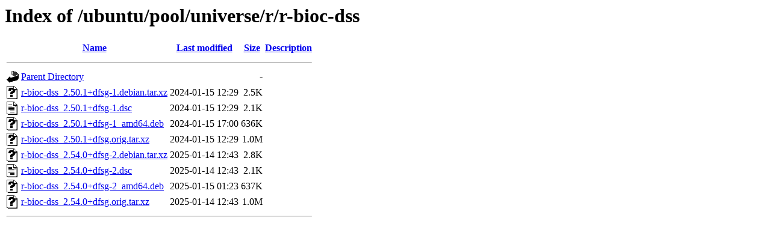

--- FILE ---
content_type: text/html;charset=UTF-8
request_url: https://ubuntu.univ-nantes.fr/ubuntu/pool/universe/r/r-bioc-dss/
body_size: 587
content:
<!DOCTYPE HTML PUBLIC "-//W3C//DTD HTML 3.2 Final//EN">
<html>
 <head>
  <title>Index of /ubuntu/pool/universe/r/r-bioc-dss</title>
 </head>
 <body>
<h1>Index of /ubuntu/pool/universe/r/r-bioc-dss</h1>
  <table>
   <tr><th valign="top"><img src="/icons/blank.gif" alt="[ICO]"></th><th><a href="?C=N;O=D">Name</a></th><th><a href="?C=M;O=A">Last modified</a></th><th><a href="?C=S;O=A">Size</a></th><th><a href="?C=D;O=A">Description</a></th></tr>
   <tr><th colspan="5"><hr></th></tr>
<tr><td valign="top"><img src="/icons/back.gif" alt="[PARENTDIR]"></td><td><a href="/ubuntu/pool/universe/r/">Parent Directory</a></td><td>&nbsp;</td><td align="right">  - </td><td>&nbsp;</td></tr>
<tr><td valign="top"><img src="/icons/unknown.gif" alt="[   ]"></td><td><a href="r-bioc-dss_2.50.1+dfsg-1.debian.tar.xz">r-bioc-dss_2.50.1+dfsg-1.debian.tar.xz</a></td><td align="right">2024-01-15 12:29  </td><td align="right">2.5K</td><td>&nbsp;</td></tr>
<tr><td valign="top"><img src="/icons/text.gif" alt="[TXT]"></td><td><a href="r-bioc-dss_2.50.1+dfsg-1.dsc">r-bioc-dss_2.50.1+dfsg-1.dsc</a></td><td align="right">2024-01-15 12:29  </td><td align="right">2.1K</td><td>&nbsp;</td></tr>
<tr><td valign="top"><img src="/icons/unknown.gif" alt="[   ]"></td><td><a href="r-bioc-dss_2.50.1+dfsg-1_amd64.deb">r-bioc-dss_2.50.1+dfsg-1_amd64.deb</a></td><td align="right">2024-01-15 17:00  </td><td align="right">636K</td><td>&nbsp;</td></tr>
<tr><td valign="top"><img src="/icons/unknown.gif" alt="[   ]"></td><td><a href="r-bioc-dss_2.50.1+dfsg.orig.tar.xz">r-bioc-dss_2.50.1+dfsg.orig.tar.xz</a></td><td align="right">2024-01-15 12:29  </td><td align="right">1.0M</td><td>&nbsp;</td></tr>
<tr><td valign="top"><img src="/icons/unknown.gif" alt="[   ]"></td><td><a href="r-bioc-dss_2.54.0+dfsg-2.debian.tar.xz">r-bioc-dss_2.54.0+dfsg-2.debian.tar.xz</a></td><td align="right">2025-01-14 12:43  </td><td align="right">2.8K</td><td>&nbsp;</td></tr>
<tr><td valign="top"><img src="/icons/text.gif" alt="[TXT]"></td><td><a href="r-bioc-dss_2.54.0+dfsg-2.dsc">r-bioc-dss_2.54.0+dfsg-2.dsc</a></td><td align="right">2025-01-14 12:43  </td><td align="right">2.1K</td><td>&nbsp;</td></tr>
<tr><td valign="top"><img src="/icons/unknown.gif" alt="[   ]"></td><td><a href="r-bioc-dss_2.54.0+dfsg-2_amd64.deb">r-bioc-dss_2.54.0+dfsg-2_amd64.deb</a></td><td align="right">2025-01-15 01:23  </td><td align="right">637K</td><td>&nbsp;</td></tr>
<tr><td valign="top"><img src="/icons/unknown.gif" alt="[   ]"></td><td><a href="r-bioc-dss_2.54.0+dfsg.orig.tar.xz">r-bioc-dss_2.54.0+dfsg.orig.tar.xz</a></td><td align="right">2025-01-14 12:43  </td><td align="right">1.0M</td><td>&nbsp;</td></tr>
   <tr><th colspan="5"><hr></th></tr>
</table>
</body></html>
